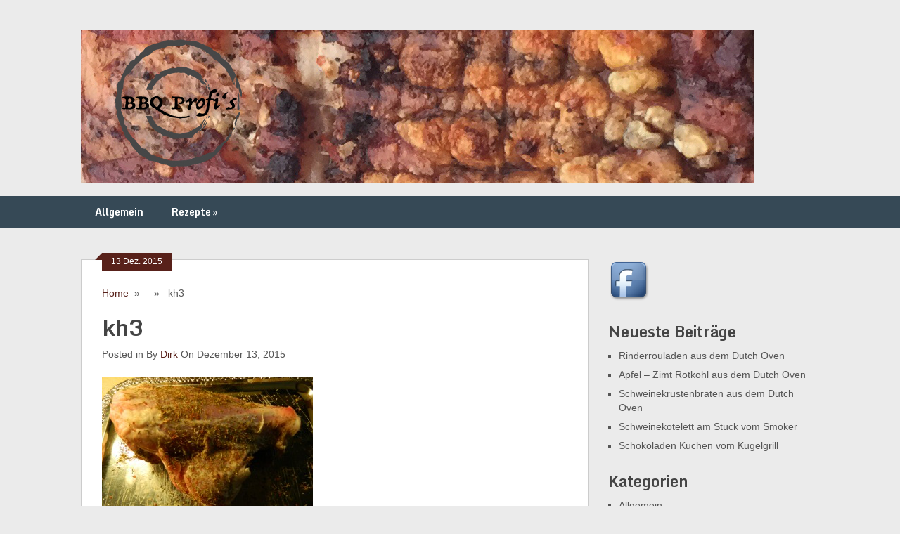

--- FILE ---
content_type: text/html; charset=UTF-8
request_url: http://www.bbqprofis.at/2015/12/13/kalbshaxe-mit-gemischtem-gemuese/kh3/
body_size: 32916
content:
<!DOCTYPE html>
<html class="no-js" dir="ltr" lang="de">
<head>
	<meta charset="UTF-8">
	
	<link rel="icon" href="http://www.bbqprofis.at/wp-content/uploads/2015/05/Stempel-14.png" type="image/x-icon" />
<!--iOS/android/handheld specific -->	
<link rel="apple-touch-icon" href="apple-touch-icon.png">
<meta name="viewport" content="width=device-width, initial-scale=1.0">
<meta name="apple-mobile-web-app-capable" content="yes">
<meta name="apple-mobile-web-app-status-bar-style" content="black">
	<link rel="stylesheet" type="text/css" media="all" href="http://www.bbqprofis.at/wp-content/themes/ribbon/style.css" />
	<link rel="pingback" href="http://www.bbqprofis.at/xmlrpc.php" />
			<!--[if lt IE 9]>
	<script src="http://html5shim.googlecode.com/svn/trunk/html5.js"></script>
	<![endif]-->
	<style type="text/css">
body {background-color:#EBEBEB;}
.nav-previous a:hover,.nav-next a:hover,#commentform input#submit,#searchform input[type="submit"],.home_menu_item,.secondary-navigation a:hover, .post-date-ribbon,.currenttext, .pagination a:hover,.readMore a,.mts-subscribe input[type="submit"] {background-color:#58211a; }
#tabber .inside li .meta b,footer .widget li a:hover,.fn a,.reply a,#tabber .inside li div.info .entry-title a:hover, #navigation ul ul a:hover,.single_post a, a:hover, .textwidget a, #commentform a, #tabber .inside li a, .copyrights a:hover, a, .sidebar.c-4-12 a:hover, .top a:hover {color:#58211a; }
.corner {border-color: transparent transparent #58211a transparent;}
.secondary-navigation, footer, .sidebar #searchform input[type="submit"]:hover, .readMore a:hover, #commentform input#submit:hover { background-color: #364956; }
</style>
	
		<!-- All in One SEO 4.7.3.1 - aioseo.com -->
		<title>kh3 | BBQ PROFI`S</title>
		<meta name="robots" content="max-snippet:-1, max-image-preview:large, max-video-preview:-1" />
		<link rel="canonical" href="http://www.bbqprofis.at/2015/12/13/kalbshaxe-mit-gemischtem-gemuese/kh3/" />
		<meta name="generator" content="All in One SEO (AIOSEO) 4.7.3.1" />
		<script type="application/ld+json" class="aioseo-schema">
			{"@context":"https:\/\/schema.org","@graph":[{"@type":"BreadcrumbList","@id":"http:\/\/www.bbqprofis.at\/2015\/12\/13\/kalbshaxe-mit-gemischtem-gemuese\/kh3\/#breadcrumblist","itemListElement":[{"@type":"ListItem","@id":"http:\/\/www.bbqprofis.at\/#listItem","position":1,"name":"Zu Hause","item":"http:\/\/www.bbqprofis.at\/","nextItem":"http:\/\/www.bbqprofis.at\/2015\/12\/13\/kalbshaxe-mit-gemischtem-gemuese\/kh3\/#listItem"},{"@type":"ListItem","@id":"http:\/\/www.bbqprofis.at\/2015\/12\/13\/kalbshaxe-mit-gemischtem-gemuese\/kh3\/#listItem","position":2,"name":"kh3","previousItem":"http:\/\/www.bbqprofis.at\/#listItem"}]},{"@type":"ItemPage","@id":"http:\/\/www.bbqprofis.at\/2015\/12\/13\/kalbshaxe-mit-gemischtem-gemuese\/kh3\/#itempage","url":"http:\/\/www.bbqprofis.at\/2015\/12\/13\/kalbshaxe-mit-gemischtem-gemuese\/kh3\/","name":"kh3 | BBQ PROFI`S","inLanguage":"de-DE","isPartOf":{"@id":"http:\/\/www.bbqprofis.at\/#website"},"breadcrumb":{"@id":"http:\/\/www.bbqprofis.at\/2015\/12\/13\/kalbshaxe-mit-gemischtem-gemuese\/kh3\/#breadcrumblist"},"author":{"@id":"http:\/\/www.bbqprofis.at\/author\/wordpressadmin\/#author"},"creator":{"@id":"http:\/\/www.bbqprofis.at\/author\/wordpressadmin\/#author"},"datePublished":"2015-12-13T09:50:06+01:00","dateModified":"2015-12-13T09:50:06+01:00"},{"@type":"Organization","@id":"http:\/\/www.bbqprofis.at\/#organization","name":"BBQ PROFI`S","description":"Die Seite f\u00fcr Menschen die gern Grillen.","url":"http:\/\/www.bbqprofis.at\/"},{"@type":"Person","@id":"http:\/\/www.bbqprofis.at\/author\/wordpressadmin\/#author","url":"http:\/\/www.bbqprofis.at\/author\/wordpressadmin\/","name":"Dirk","image":{"@type":"ImageObject","@id":"http:\/\/www.bbqprofis.at\/2015\/12\/13\/kalbshaxe-mit-gemischtem-gemuese\/kh3\/#authorImage","url":"http:\/\/0.gravatar.com\/avatar\/3affe0c96caa581e01406b4ce41fa011?s=96&d=mm&r=g","width":96,"height":96,"caption":"Dirk"}},{"@type":"WebSite","@id":"http:\/\/www.bbqprofis.at\/#website","url":"http:\/\/www.bbqprofis.at\/","name":"BBQ PROFI`S","description":"Die Seite f\u00fcr Menschen die gern Grillen.","inLanguage":"de-DE","publisher":{"@id":"http:\/\/www.bbqprofis.at\/#organization"}}]}
		</script>
		<!-- All in One SEO -->

<link rel='dns-prefetch' href='//ajax.googleapis.com' />
<link rel='dns-prefetch' href='//fonts.googleapis.com' />
<link rel="alternate" type="application/rss+xml" title="BBQ PROFI`S &raquo; Feed" href="http://www.bbqprofis.at/feed/" />
<link rel="alternate" type="application/rss+xml" title="BBQ PROFI`S &raquo; Kommentar-Feed" href="http://www.bbqprofis.at/comments/feed/" />
<link rel="alternate" type="application/rss+xml" title="BBQ PROFI`S &raquo; kh3-Kommentar-Feed" href="http://www.bbqprofis.at/2015/12/13/kalbshaxe-mit-gemischtem-gemuese/kh3/feed/" />
<script type="text/javascript">
/* <![CDATA[ */
window._wpemojiSettings = {"baseUrl":"https:\/\/s.w.org\/images\/core\/emoji\/15.0.3\/72x72\/","ext":".png","svgUrl":"https:\/\/s.w.org\/images\/core\/emoji\/15.0.3\/svg\/","svgExt":".svg","source":{"concatemoji":"http:\/\/www.bbqprofis.at\/wp-includes\/js\/wp-emoji-release.min.js?ver=6.6.4"}};
/*! This file is auto-generated */
!function(i,n){var o,s,e;function c(e){try{var t={supportTests:e,timestamp:(new Date).valueOf()};sessionStorage.setItem(o,JSON.stringify(t))}catch(e){}}function p(e,t,n){e.clearRect(0,0,e.canvas.width,e.canvas.height),e.fillText(t,0,0);var t=new Uint32Array(e.getImageData(0,0,e.canvas.width,e.canvas.height).data),r=(e.clearRect(0,0,e.canvas.width,e.canvas.height),e.fillText(n,0,0),new Uint32Array(e.getImageData(0,0,e.canvas.width,e.canvas.height).data));return t.every(function(e,t){return e===r[t]})}function u(e,t,n){switch(t){case"flag":return n(e,"\ud83c\udff3\ufe0f\u200d\u26a7\ufe0f","\ud83c\udff3\ufe0f\u200b\u26a7\ufe0f")?!1:!n(e,"\ud83c\uddfa\ud83c\uddf3","\ud83c\uddfa\u200b\ud83c\uddf3")&&!n(e,"\ud83c\udff4\udb40\udc67\udb40\udc62\udb40\udc65\udb40\udc6e\udb40\udc67\udb40\udc7f","\ud83c\udff4\u200b\udb40\udc67\u200b\udb40\udc62\u200b\udb40\udc65\u200b\udb40\udc6e\u200b\udb40\udc67\u200b\udb40\udc7f");case"emoji":return!n(e,"\ud83d\udc26\u200d\u2b1b","\ud83d\udc26\u200b\u2b1b")}return!1}function f(e,t,n){var r="undefined"!=typeof WorkerGlobalScope&&self instanceof WorkerGlobalScope?new OffscreenCanvas(300,150):i.createElement("canvas"),a=r.getContext("2d",{willReadFrequently:!0}),o=(a.textBaseline="top",a.font="600 32px Arial",{});return e.forEach(function(e){o[e]=t(a,e,n)}),o}function t(e){var t=i.createElement("script");t.src=e,t.defer=!0,i.head.appendChild(t)}"undefined"!=typeof Promise&&(o="wpEmojiSettingsSupports",s=["flag","emoji"],n.supports={everything:!0,everythingExceptFlag:!0},e=new Promise(function(e){i.addEventListener("DOMContentLoaded",e,{once:!0})}),new Promise(function(t){var n=function(){try{var e=JSON.parse(sessionStorage.getItem(o));if("object"==typeof e&&"number"==typeof e.timestamp&&(new Date).valueOf()<e.timestamp+604800&&"object"==typeof e.supportTests)return e.supportTests}catch(e){}return null}();if(!n){if("undefined"!=typeof Worker&&"undefined"!=typeof OffscreenCanvas&&"undefined"!=typeof URL&&URL.createObjectURL&&"undefined"!=typeof Blob)try{var e="postMessage("+f.toString()+"("+[JSON.stringify(s),u.toString(),p.toString()].join(",")+"));",r=new Blob([e],{type:"text/javascript"}),a=new Worker(URL.createObjectURL(r),{name:"wpTestEmojiSupports"});return void(a.onmessage=function(e){c(n=e.data),a.terminate(),t(n)})}catch(e){}c(n=f(s,u,p))}t(n)}).then(function(e){for(var t in e)n.supports[t]=e[t],n.supports.everything=n.supports.everything&&n.supports[t],"flag"!==t&&(n.supports.everythingExceptFlag=n.supports.everythingExceptFlag&&n.supports[t]);n.supports.everythingExceptFlag=n.supports.everythingExceptFlag&&!n.supports.flag,n.DOMReady=!1,n.readyCallback=function(){n.DOMReady=!0}}).then(function(){return e}).then(function(){var e;n.supports.everything||(n.readyCallback(),(e=n.source||{}).concatemoji?t(e.concatemoji):e.wpemoji&&e.twemoji&&(t(e.twemoji),t(e.wpemoji)))}))}((window,document),window._wpemojiSettings);
/* ]]> */
</script>
<link rel='stylesheet' id='GoogleFonts-css' href='http://fonts.googleapis.com/css?family=Monda%3Aregular%2Cbold&#038;v1&#038;ver=6.6.4' type='text/css' media='all' />
<style id='wp-emoji-styles-inline-css' type='text/css'>

	img.wp-smiley, img.emoji {
		display: inline !important;
		border: none !important;
		box-shadow: none !important;
		height: 1em !important;
		width: 1em !important;
		margin: 0 0.07em !important;
		vertical-align: -0.1em !important;
		background: none !important;
		padding: 0 !important;
	}
</style>
<link rel='stylesheet' id='wp-block-library-css' href='http://www.bbqprofis.at/wp-includes/css/dist/block-library/style.min.css?ver=6.6.4' type='text/css' media='all' />
<style id='classic-theme-styles-inline-css' type='text/css'>
/*! This file is auto-generated */
.wp-block-button__link{color:#fff;background-color:#32373c;border-radius:9999px;box-shadow:none;text-decoration:none;padding:calc(.667em + 2px) calc(1.333em + 2px);font-size:1.125em}.wp-block-file__button{background:#32373c;color:#fff;text-decoration:none}
</style>
<style id='global-styles-inline-css' type='text/css'>
:root{--wp--preset--aspect-ratio--square: 1;--wp--preset--aspect-ratio--4-3: 4/3;--wp--preset--aspect-ratio--3-4: 3/4;--wp--preset--aspect-ratio--3-2: 3/2;--wp--preset--aspect-ratio--2-3: 2/3;--wp--preset--aspect-ratio--16-9: 16/9;--wp--preset--aspect-ratio--9-16: 9/16;--wp--preset--color--black: #000000;--wp--preset--color--cyan-bluish-gray: #abb8c3;--wp--preset--color--white: #ffffff;--wp--preset--color--pale-pink: #f78da7;--wp--preset--color--vivid-red: #cf2e2e;--wp--preset--color--luminous-vivid-orange: #ff6900;--wp--preset--color--luminous-vivid-amber: #fcb900;--wp--preset--color--light-green-cyan: #7bdcb5;--wp--preset--color--vivid-green-cyan: #00d084;--wp--preset--color--pale-cyan-blue: #8ed1fc;--wp--preset--color--vivid-cyan-blue: #0693e3;--wp--preset--color--vivid-purple: #9b51e0;--wp--preset--gradient--vivid-cyan-blue-to-vivid-purple: linear-gradient(135deg,rgba(6,147,227,1) 0%,rgb(155,81,224) 100%);--wp--preset--gradient--light-green-cyan-to-vivid-green-cyan: linear-gradient(135deg,rgb(122,220,180) 0%,rgb(0,208,130) 100%);--wp--preset--gradient--luminous-vivid-amber-to-luminous-vivid-orange: linear-gradient(135deg,rgba(252,185,0,1) 0%,rgba(255,105,0,1) 100%);--wp--preset--gradient--luminous-vivid-orange-to-vivid-red: linear-gradient(135deg,rgba(255,105,0,1) 0%,rgb(207,46,46) 100%);--wp--preset--gradient--very-light-gray-to-cyan-bluish-gray: linear-gradient(135deg,rgb(238,238,238) 0%,rgb(169,184,195) 100%);--wp--preset--gradient--cool-to-warm-spectrum: linear-gradient(135deg,rgb(74,234,220) 0%,rgb(151,120,209) 20%,rgb(207,42,186) 40%,rgb(238,44,130) 60%,rgb(251,105,98) 80%,rgb(254,248,76) 100%);--wp--preset--gradient--blush-light-purple: linear-gradient(135deg,rgb(255,206,236) 0%,rgb(152,150,240) 100%);--wp--preset--gradient--blush-bordeaux: linear-gradient(135deg,rgb(254,205,165) 0%,rgb(254,45,45) 50%,rgb(107,0,62) 100%);--wp--preset--gradient--luminous-dusk: linear-gradient(135deg,rgb(255,203,112) 0%,rgb(199,81,192) 50%,rgb(65,88,208) 100%);--wp--preset--gradient--pale-ocean: linear-gradient(135deg,rgb(255,245,203) 0%,rgb(182,227,212) 50%,rgb(51,167,181) 100%);--wp--preset--gradient--electric-grass: linear-gradient(135deg,rgb(202,248,128) 0%,rgb(113,206,126) 100%);--wp--preset--gradient--midnight: linear-gradient(135deg,rgb(2,3,129) 0%,rgb(40,116,252) 100%);--wp--preset--font-size--small: 13px;--wp--preset--font-size--medium: 20px;--wp--preset--font-size--large: 36px;--wp--preset--font-size--x-large: 42px;--wp--preset--spacing--20: 0.44rem;--wp--preset--spacing--30: 0.67rem;--wp--preset--spacing--40: 1rem;--wp--preset--spacing--50: 1.5rem;--wp--preset--spacing--60: 2.25rem;--wp--preset--spacing--70: 3.38rem;--wp--preset--spacing--80: 5.06rem;--wp--preset--shadow--natural: 6px 6px 9px rgba(0, 0, 0, 0.2);--wp--preset--shadow--deep: 12px 12px 50px rgba(0, 0, 0, 0.4);--wp--preset--shadow--sharp: 6px 6px 0px rgba(0, 0, 0, 0.2);--wp--preset--shadow--outlined: 6px 6px 0px -3px rgba(255, 255, 255, 1), 6px 6px rgba(0, 0, 0, 1);--wp--preset--shadow--crisp: 6px 6px 0px rgba(0, 0, 0, 1);}:where(.is-layout-flex){gap: 0.5em;}:where(.is-layout-grid){gap: 0.5em;}body .is-layout-flex{display: flex;}.is-layout-flex{flex-wrap: wrap;align-items: center;}.is-layout-flex > :is(*, div){margin: 0;}body .is-layout-grid{display: grid;}.is-layout-grid > :is(*, div){margin: 0;}:where(.wp-block-columns.is-layout-flex){gap: 2em;}:where(.wp-block-columns.is-layout-grid){gap: 2em;}:where(.wp-block-post-template.is-layout-flex){gap: 1.25em;}:where(.wp-block-post-template.is-layout-grid){gap: 1.25em;}.has-black-color{color: var(--wp--preset--color--black) !important;}.has-cyan-bluish-gray-color{color: var(--wp--preset--color--cyan-bluish-gray) !important;}.has-white-color{color: var(--wp--preset--color--white) !important;}.has-pale-pink-color{color: var(--wp--preset--color--pale-pink) !important;}.has-vivid-red-color{color: var(--wp--preset--color--vivid-red) !important;}.has-luminous-vivid-orange-color{color: var(--wp--preset--color--luminous-vivid-orange) !important;}.has-luminous-vivid-amber-color{color: var(--wp--preset--color--luminous-vivid-amber) !important;}.has-light-green-cyan-color{color: var(--wp--preset--color--light-green-cyan) !important;}.has-vivid-green-cyan-color{color: var(--wp--preset--color--vivid-green-cyan) !important;}.has-pale-cyan-blue-color{color: var(--wp--preset--color--pale-cyan-blue) !important;}.has-vivid-cyan-blue-color{color: var(--wp--preset--color--vivid-cyan-blue) !important;}.has-vivid-purple-color{color: var(--wp--preset--color--vivid-purple) !important;}.has-black-background-color{background-color: var(--wp--preset--color--black) !important;}.has-cyan-bluish-gray-background-color{background-color: var(--wp--preset--color--cyan-bluish-gray) !important;}.has-white-background-color{background-color: var(--wp--preset--color--white) !important;}.has-pale-pink-background-color{background-color: var(--wp--preset--color--pale-pink) !important;}.has-vivid-red-background-color{background-color: var(--wp--preset--color--vivid-red) !important;}.has-luminous-vivid-orange-background-color{background-color: var(--wp--preset--color--luminous-vivid-orange) !important;}.has-luminous-vivid-amber-background-color{background-color: var(--wp--preset--color--luminous-vivid-amber) !important;}.has-light-green-cyan-background-color{background-color: var(--wp--preset--color--light-green-cyan) !important;}.has-vivid-green-cyan-background-color{background-color: var(--wp--preset--color--vivid-green-cyan) !important;}.has-pale-cyan-blue-background-color{background-color: var(--wp--preset--color--pale-cyan-blue) !important;}.has-vivid-cyan-blue-background-color{background-color: var(--wp--preset--color--vivid-cyan-blue) !important;}.has-vivid-purple-background-color{background-color: var(--wp--preset--color--vivid-purple) !important;}.has-black-border-color{border-color: var(--wp--preset--color--black) !important;}.has-cyan-bluish-gray-border-color{border-color: var(--wp--preset--color--cyan-bluish-gray) !important;}.has-white-border-color{border-color: var(--wp--preset--color--white) !important;}.has-pale-pink-border-color{border-color: var(--wp--preset--color--pale-pink) !important;}.has-vivid-red-border-color{border-color: var(--wp--preset--color--vivid-red) !important;}.has-luminous-vivid-orange-border-color{border-color: var(--wp--preset--color--luminous-vivid-orange) !important;}.has-luminous-vivid-amber-border-color{border-color: var(--wp--preset--color--luminous-vivid-amber) !important;}.has-light-green-cyan-border-color{border-color: var(--wp--preset--color--light-green-cyan) !important;}.has-vivid-green-cyan-border-color{border-color: var(--wp--preset--color--vivid-green-cyan) !important;}.has-pale-cyan-blue-border-color{border-color: var(--wp--preset--color--pale-cyan-blue) !important;}.has-vivid-cyan-blue-border-color{border-color: var(--wp--preset--color--vivid-cyan-blue) !important;}.has-vivid-purple-border-color{border-color: var(--wp--preset--color--vivid-purple) !important;}.has-vivid-cyan-blue-to-vivid-purple-gradient-background{background: var(--wp--preset--gradient--vivid-cyan-blue-to-vivid-purple) !important;}.has-light-green-cyan-to-vivid-green-cyan-gradient-background{background: var(--wp--preset--gradient--light-green-cyan-to-vivid-green-cyan) !important;}.has-luminous-vivid-amber-to-luminous-vivid-orange-gradient-background{background: var(--wp--preset--gradient--luminous-vivid-amber-to-luminous-vivid-orange) !important;}.has-luminous-vivid-orange-to-vivid-red-gradient-background{background: var(--wp--preset--gradient--luminous-vivid-orange-to-vivid-red) !important;}.has-very-light-gray-to-cyan-bluish-gray-gradient-background{background: var(--wp--preset--gradient--very-light-gray-to-cyan-bluish-gray) !important;}.has-cool-to-warm-spectrum-gradient-background{background: var(--wp--preset--gradient--cool-to-warm-spectrum) !important;}.has-blush-light-purple-gradient-background{background: var(--wp--preset--gradient--blush-light-purple) !important;}.has-blush-bordeaux-gradient-background{background: var(--wp--preset--gradient--blush-bordeaux) !important;}.has-luminous-dusk-gradient-background{background: var(--wp--preset--gradient--luminous-dusk) !important;}.has-pale-ocean-gradient-background{background: var(--wp--preset--gradient--pale-ocean) !important;}.has-electric-grass-gradient-background{background: var(--wp--preset--gradient--electric-grass) !important;}.has-midnight-gradient-background{background: var(--wp--preset--gradient--midnight) !important;}.has-small-font-size{font-size: var(--wp--preset--font-size--small) !important;}.has-medium-font-size{font-size: var(--wp--preset--font-size--medium) !important;}.has-large-font-size{font-size: var(--wp--preset--font-size--large) !important;}.has-x-large-font-size{font-size: var(--wp--preset--font-size--x-large) !important;}
:where(.wp-block-post-template.is-layout-flex){gap: 1.25em;}:where(.wp-block-post-template.is-layout-grid){gap: 1.25em;}
:where(.wp-block-columns.is-layout-flex){gap: 2em;}:where(.wp-block-columns.is-layout-grid){gap: 2em;}
:root :where(.wp-block-pullquote){font-size: 1.5em;line-height: 1.6;}
</style>
<link rel='stylesheet' id='sidebar-login-css' href='http://www.bbqprofis.at/wp-content/plugins/sidebar-login/build/sidebar-login.css?ver=1666427804' type='text/css' media='all' />
<script type="text/javascript" src="//ajax.googleapis.com/ajax/libs/jquery/1.8.3/jquery.min.js?ver=1.7.1" id="jquery-js"></script>
<script type="text/javascript" src="//ajax.googleapis.com/ajax/libs/jqueryui/1.9.2/jquery-ui.min.js?ver=1.8.16" id="jquery-ui-js"></script>
<script type="text/javascript" src="http://www.bbqprofis.at/wp-content/themes/ribbon/js/modernizr.min.js?ver=6.6.4" id="modernizr-js"></script>
<script type="text/javascript" src="http://www.bbqprofis.at/wp-content/themes/ribbon/js/customscript.js?ver=6.6.4" id="customscript-js"></script>
<link rel="https://api.w.org/" href="http://www.bbqprofis.at/wp-json/" /><link rel="alternate" title="JSON" type="application/json" href="http://www.bbqprofis.at/wp-json/wp/v2/media/377" /><link rel="EditURI" type="application/rsd+xml" title="RSD" href="http://www.bbqprofis.at/xmlrpc.php?rsd" />
<!--Theme by MyThemeShop.com-->
<link rel='shortlink' href='http://www.bbqprofis.at/?p=377' />
<link rel="alternate" title="oEmbed (JSON)" type="application/json+oembed" href="http://www.bbqprofis.at/wp-json/oembed/1.0/embed?url=http%3A%2F%2Fwww.bbqprofis.at%2F2015%2F12%2F13%2Fkalbshaxe-mit-gemischtem-gemuese%2Fkh3%2F" />
<link rel="alternate" title="oEmbed (XML)" type="text/xml+oembed" href="http://www.bbqprofis.at/wp-json/oembed/1.0/embed?url=http%3A%2F%2Fwww.bbqprofis.at%2F2015%2F12%2F13%2Fkalbshaxe-mit-gemischtem-gemuese%2Fkh3%2F&#038;format=xml" />

<link rel="stylesheet" href="http://www.bbqprofis.at/wp-content/plugins/count-per-day/counter.css" type="text/css" />
<meta name="DMSGuestbook" content="1.17.5" />
<link rel="stylesheet" href="http://www.bbqprofis.at/wp-content/plugins/dmsguestbook/dmsguestbook.css" type="text/css" media="screen" /><script type="text/javascript" src="http://www.bbqprofis.at/wp-content/plugins/si-captcha-for-wordpress/captcha/si_captcha.js?ver=1769296403"></script>
<!-- begin SI CAPTCHA Anti-Spam - login/register form style -->
<style type="text/css">
.si_captcha_small { width:175px; height:45px; padding-top:10px; padding-bottom:10px; }
.si_captcha_large { width:250px; height:60px; padding-top:10px; padding-bottom:10px; }
img#si_image_com { border-style:none; margin:0; padding-right:5px; float:left; }
img#si_image_reg { border-style:none; margin:0; padding-right:5px; float:left; }
img#si_image_log { border-style:none; margin:0; padding-right:5px; float:left; }
img#si_image_side_login { border-style:none; margin:0; padding-right:5px; float:left; }
img#si_image_checkout { border-style:none; margin:0; padding-right:5px; float:left; }
img#si_image_jetpack { border-style:none; margin:0; padding-right:5px; float:left; }
img#si_image_bbpress_topic { border-style:none; margin:0; padding-right:5px; float:left; }
.si_captcha_refresh { border-style:none; margin:0; vertical-align:bottom; }
div#si_captcha_input { display:block; padding-top:15px; padding-bottom:5px; }
label#si_captcha_code_label { margin:0; }
input#si_captcha_code_input { width:65px; }
p#si_captcha_code_p { clear: left; padding-top:10px; }
.si-captcha-jetpack-error { color:#DC3232; }
</style>
<!-- end SI CAPTCHA Anti-Spam - login/register form style -->
<link rel="alternate" type="application/rss+xml" title="RSS" href="http://www.bbqprofis.at/rsslatest.xml" /></head>
<body id ="blog" class="attachment attachment-template-default single single-attachment postid-377 attachmentid-377 attachment-jpeg main">
	<header class="main-header">
		<div class="container">
			<div id="header">
																<h2 id="logo">
								<a href="http://www.bbqprofis.at"><img src="http://www.bbqprofis.at/wp-content/uploads/2015/05/Logo-1.jpg" alt="BBQ PROFI`S"></a>
							</h2><!-- END #logo -->
													 <div class="widget-header">
											            </div>             
			</div><!--#header-->
            <div class="secondary-navigation">
				<nav id="navigation" >
											<ul class="menu">
								<li class="cat-item cat-item-1"><a href="http://www.bbqprofis.at/category/allgemein/">Allgemein</a>
</li>
	<li class="cat-item cat-item-3"><a href="http://www.bbqprofis.at/category/rezepte/">Rezepte</a>
<ul class='children'>
	<li class="cat-item cat-item-5"><a href="http://www.bbqprofis.at/category/rezepte/dutch-oven/">Dutch Oven</a>
</li>
	<li class="cat-item cat-item-6"><a href="http://www.bbqprofis.at/category/rezepte/smoker/">Smoker</a>
</li>
</ul>
</li>
						</ul>
									</nav>
			</div>
		</div><!--.container-->        
	</header>
	<div class="main-container"><div id="page" class="single">
	<div class="content">
		<article class="article">
			<div id="content_box" >
									<div id="post-377" class="g post post-377 attachment type-attachment status-inherit hentry">
						<div class="single_post">
							<div class="post-date-ribbon"><div class="corner"></div>13 Dez. 2015</div>
															<div class="breadcrumb"><a href="http://www.bbqprofis.at" rel="nofollow">Home</a>&nbsp;&nbsp;&#187;&nbsp;&nbsp; &nbsp;&nbsp;&#187;&nbsp;&nbsp; kh3</div>
														<header>
								<h1 class="title single-title">kh3</h1>
								<span class="theauthor single-postmeta">Posted in  By <a rel="nofollow" href="http://www.bbqprofis.at/author/wordpressadmin/" title="Beiträge von Dirk" rel="author">Dirk</a> On Dezember 13, 2015</span>
							</header><!--.headline_area-->
							<div class="post-single-content box mark-links">
								<p class="attachment"><a href='http://www.bbqprofis.at/wp-content/uploads/2015/12/kh3.jpg'><img fetchpriority="high" decoding="async" width="300" height="204" src="http://www.bbqprofis.at/wp-content/uploads/2015/12/kh3-300x204.jpg" class="attachment-medium size-medium" alt="" srcset="http://www.bbqprofis.at/wp-content/uploads/2015/12/kh3-300x204.jpg 300w, http://www.bbqprofis.at/wp-content/uploads/2015/12/kh3-768x522.jpg 768w, http://www.bbqprofis.at/wp-content/uploads/2015/12/kh3-1024x697.jpg 1024w, http://www.bbqprofis.at/wp-content/uploads/2015/12/kh3.jpg 1154w" sizes="(max-width: 300px) 100vw, 300px" /></a></p>
																							</div>
						</div><!--.post-content box mark-links-->
													<div class="postauthor">
								<h4>About Author</h4>
								<img alt='' src='http://0.gravatar.com/avatar/3affe0c96caa581e01406b4ce41fa011?s=85&#038;d=mm&#038;r=g' srcset='http://0.gravatar.com/avatar/3affe0c96caa581e01406b4ce41fa011?s=170&#038;d=mm&#038;r=g 2x' class='avatar avatar-85 photo' height='85' width='85' decoding='async'/>								<h5>Dirk</h5>
								<p></p>
							</div>
						  
							
							<!-- .related-posts -->
						  
					</div><!--.g post-->
					<!-- You can start editing here. -->
		<!-- If comments are open, but there are no comments. -->
	<div id="commentsAdd">
	<div id="respond" class="box m-t-6">
			<div id="respond" class="comment-respond">
		<h3 id="reply-title" class="comment-reply-title">Schreibe einen Kommentar <small><a rel="nofollow" id="cancel-comment-reply-link" href="/2015/12/13/kalbshaxe-mit-gemischtem-gemuese/kh3/#respond" style="display:none;">Antwort abbrechen</a></small></h3><p class="must-log-in">Du musst <a href="http://www.bbqprofis.at/wp-login.php?redirect_to=http%3A%2F%2Fwww.bbqprofis.at%2F2015%2F12%2F13%2Fkalbshaxe-mit-gemischtem-gemuese%2Fkh3%2F">angemeldet</a> sein, um einen Kommentar abzugeben.</p>	</div><!-- #respond -->
		</div>
</div>
							</div>
		</article>
		<aside class="sidebar c-4-12">
	<div id="sidebars" class="g">
		<div class="sidebar">
			<ul class="sidebar_list">
				<li class="widget widget-sidebar">			<div class="textwidget"><u1><a href="https://www.facebook.com/bbqprofisat" target="new" rel="noopener"><img src="http://www.bbqprofis.at/facebook.png" width="64" height="64" /></a></u1>
</div>
		</li>
		<li class="widget widget-sidebar">
		<h3>Neueste Beiträge</h3>
		<ul>
											<li>
					<a href="http://www.bbqprofis.at/2018/01/31/rinderrouladen-aus-dem-dutch-oven/">Rinderrouladen aus dem Dutch Oven</a>
									</li>
											<li>
					<a href="http://www.bbqprofis.at/2017/12/10/apfel-zimt-rotkohl-aus-dem-dutch-oven/">Apfel – Zimt Rotkohl aus dem Dutch Oven</a>
									</li>
											<li>
					<a href="http://www.bbqprofis.at/2017/11/01/schweinekrustenbraten-aus-dem-dutch-oven/">Schweinekrustenbraten aus dem Dutch Oven</a>
									</li>
											<li>
					<a href="http://www.bbqprofis.at/2017/10/22/schweinekotelett-am-stueck-vom-smoker/">Schweinekotelett am Stück vom Smoker</a>
									</li>
											<li>
					<a href="http://www.bbqprofis.at/2017/10/14/schokoladen-kuchen-vom-kugelgrill/">Schokoladen Kuchen vom Kugelgrill</a>
									</li>
					</ul>

		</li><li class="widget widget-sidebar"><h3>Kategorien</h3>
			<ul>
					<li class="cat-item cat-item-1"><a href="http://www.bbqprofis.at/category/allgemein/">Allgemein</a>
</li>
	<li class="cat-item cat-item-5"><a href="http://www.bbqprofis.at/category/rezepte/dutch-oven/">Dutch Oven</a>
</li>
	<li class="cat-item cat-item-3"><a href="http://www.bbqprofis.at/category/rezepte/">Rezepte</a>
</li>
	<li class="cat-item cat-item-6"><a href="http://www.bbqprofis.at/category/rezepte/smoker/">Smoker</a>
</li>
			</ul>

			</li><li class="widget widget-sidebar"><h3>Archiv</h3>
			<ul>
					<li><a href='http://www.bbqprofis.at/2018/01/'>Januar 2018</a></li>
	<li><a href='http://www.bbqprofis.at/2017/12/'>Dezember 2017</a></li>
	<li><a href='http://www.bbqprofis.at/2017/11/'>November 2017</a></li>
	<li><a href='http://www.bbqprofis.at/2017/10/'>Oktober 2017</a></li>
	<li><a href='http://www.bbqprofis.at/2017/09/'>September 2017</a></li>
	<li><a href='http://www.bbqprofis.at/2017/08/'>August 2017</a></li>
	<li><a href='http://www.bbqprofis.at/2016/06/'>Juni 2016</a></li>
	<li><a href='http://www.bbqprofis.at/2016/01/'>Januar 2016</a></li>
	<li><a href='http://www.bbqprofis.at/2015/12/'>Dezember 2015</a></li>
	<li><a href='http://www.bbqprofis.at/2015/11/'>November 2015</a></li>
	<li><a href='http://www.bbqprofis.at/2015/10/'>Oktober 2015</a></li>
	<li><a href='http://www.bbqprofis.at/2015/09/'>September 2015</a></li>
	<li><a href='http://www.bbqprofis.at/2015/06/'>Juni 2015</a></li>
	<li><a href='http://www.bbqprofis.at/2015/05/'>Mai 2015</a></li>
			</ul>

			</li><li class="widget widget-sidebar"><h3>Anmelden</h3><div class="sidebar-login-form"><form name="loginform" id="loginform" action="http://www.bbqprofis.at/wp-login.php" method="post"><p class="login-username">
				<label for="user_login">Benutzername</label>
				<input type="text" name="log" id="user_login" autocomplete="username" class="input" value="" size="20" />
			</p><p class="login-password">
				<label for="user_pass">Passwort</label>
				<input type="password" name="pwd" id="user_pass" autocomplete="current-password" spellcheck="false" class="input" value="" size="20" />
			</p><p class="login-remember"><label><input name="rememberme" type="checkbox" id="rememberme" value="forever" checked="checked" /> Angemeldet bleiben</label></p><p class="login-submit">
				<input type="submit" name="wp-submit" id="wp-submit" class="button button-primary" value="Log In" />
				<input type="hidden" name="redirect_to" value="http://www.bbqprofis.at/2015/12/13/kalbshaxe-mit-gemischtem-gemuese/kh3/?_login=e9c8091bfc" />
			</p></form><ul class="sidebar-login-links pagenav sidebar_login_links"><li class="register-link"><a href="http://www.bbqprofis.at/wp-login.php?action=register">Registrieren</a></li><li class="lost_password-link"><a href="http://www.bbqprofis.at/wp-login.php?action=lostpassword">Passwort zurücksetzen</a></li></ul></div></li><li class="widget widget-sidebar"><h3>Besucherzähler</h3><ul class="cpd"><li class="cpd-l"><span id="cpd_number_show" class="cpd-r">42</span>Diese Seite:</li><li class="cpd-l"><span id="cpd_number_getreadsall" class="cpd-r">212868</span>Seitenaufrufe gesamt:</li><li class="cpd-l"><span id="cpd_number_getreadstoday" class="cpd-r">1</span>Seitenaufrufe heute:</li><li class="cpd-l"><span id="cpd_number_getreadsthismonth" class="cpd-r">2401</span>Seitenaufrufe pro Monat:</li><li class="cpd-l"><span id="cpd_number_getuserall" class="cpd-r">174627</span>Besucher gesamt:</li><li class="cpd-l"><span id="cpd_number_getusertoday" class="cpd-r">1</span>Besucher heute:</li><li class="cpd-l"><span id="cpd_number_getuseryesterday" class="cpd-r">64</span>Besucher gestern:</li><li class="cpd-l"><span id="cpd_number_getuserthismonth" class="cpd-r">2345</span>Besucher pro Monat:</li><li class="cpd-l"><span id="cpd_number_getuseronline" class="cpd-r">1</span>Besucher momentan online:</li></ul></li><li class="widget_text widget widget-sidebar"><div class="textwidget custom-html-widget"></div></li>			</ul>
		</div>
	</div><!--sidebars-->
</aside>	</div><!--#page-->
</div><!--.container-->
</div>
	<footer>
		<div class="container">
			<div class="footer-widgets">
					<div class="f-widget f-widget-1">
					</div>
	<div class="f-widget f-widget-2">
					</div>
	<div class="f-widget last">
					</div>
			</div><!--.footer-widgets-->
		</div><!--.container-->
        <div class="copyrights"><!--start copyrights-->
<div class="row" id="copyright-note">
<span><a href="http://www.bbqprofis.at/" title="Die Seite für Menschen die gern Grillen.">BBQ PROFI`S</a> Copyright &copy; 2026.</span>
<div class="top"> <a href="#top" class="toplink">Back to Top &uarr;</a></div>
</div>
<!--end copyrights-->
</div> 
	</footer><!--footer-->
<!--start footer code-->
<!--end footer code-->
<script type="text/javascript" src="http://www.bbqprofis.at/wp-includes/js/comment-reply.min.js?ver=6.6.4" id="comment-reply-js" async="async" data-wp-strategy="async"></script>
<script type="text/javascript" src="http://www.bbqprofis.at/wp-includes/js/dist/vendor/wp-polyfill.min.js?ver=3.15.0" id="wp-polyfill-js"></script>
<script type="text/javascript" id="sidebar-login-js-extra">
/* <![CDATA[ */
var sidebar_login_params = {"ajax_url":"\/wp-admin\/admin-ajax.php","force_ssl_admin":"0","is_ssl":"0","i18n_username_required":"Bitte geben Sie Ihren Benutzernamen ein","i18n_password_required":"Bitte geben Sie ihr Passwort ein","error_class":"sidebar-login-error"};
/* ]]> */
</script>
<script type="text/javascript" src="http://www.bbqprofis.at/wp-content/plugins/sidebar-login/build/frontend.js?ver=39f7653913319f945fb39a83c9a25003" id="sidebar-login-js"></script>
</body>
</html>